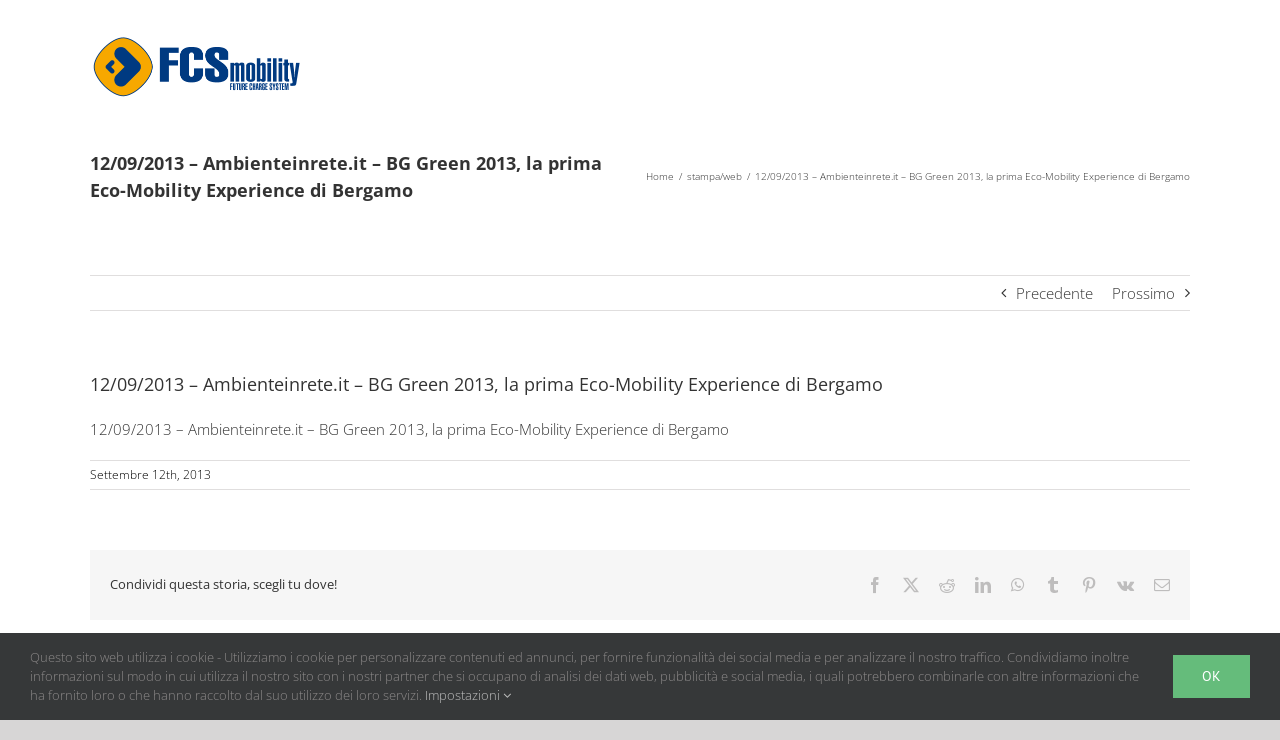

--- FILE ---
content_type: text/html; charset=utf-8
request_url: https://www.google.com/recaptcha/api2/anchor?ar=1&k=6LfxfCQaAAAAAHU-iV3w54Yc5YCnMPIvlYT6L3jU&co=aHR0cHM6Ly93d3cubW9iaWxpdHlmY3MuY29tOjQ0Mw..&hl=en&v=N67nZn4AqZkNcbeMu4prBgzg&size=invisible&anchor-ms=20000&execute-ms=30000&cb=a0u993i6e4ud
body_size: 48937
content:
<!DOCTYPE HTML><html dir="ltr" lang="en"><head><meta http-equiv="Content-Type" content="text/html; charset=UTF-8">
<meta http-equiv="X-UA-Compatible" content="IE=edge">
<title>reCAPTCHA</title>
<style type="text/css">
/* cyrillic-ext */
@font-face {
  font-family: 'Roboto';
  font-style: normal;
  font-weight: 400;
  font-stretch: 100%;
  src: url(//fonts.gstatic.com/s/roboto/v48/KFO7CnqEu92Fr1ME7kSn66aGLdTylUAMa3GUBHMdazTgWw.woff2) format('woff2');
  unicode-range: U+0460-052F, U+1C80-1C8A, U+20B4, U+2DE0-2DFF, U+A640-A69F, U+FE2E-FE2F;
}
/* cyrillic */
@font-face {
  font-family: 'Roboto';
  font-style: normal;
  font-weight: 400;
  font-stretch: 100%;
  src: url(//fonts.gstatic.com/s/roboto/v48/KFO7CnqEu92Fr1ME7kSn66aGLdTylUAMa3iUBHMdazTgWw.woff2) format('woff2');
  unicode-range: U+0301, U+0400-045F, U+0490-0491, U+04B0-04B1, U+2116;
}
/* greek-ext */
@font-face {
  font-family: 'Roboto';
  font-style: normal;
  font-weight: 400;
  font-stretch: 100%;
  src: url(//fonts.gstatic.com/s/roboto/v48/KFO7CnqEu92Fr1ME7kSn66aGLdTylUAMa3CUBHMdazTgWw.woff2) format('woff2');
  unicode-range: U+1F00-1FFF;
}
/* greek */
@font-face {
  font-family: 'Roboto';
  font-style: normal;
  font-weight: 400;
  font-stretch: 100%;
  src: url(//fonts.gstatic.com/s/roboto/v48/KFO7CnqEu92Fr1ME7kSn66aGLdTylUAMa3-UBHMdazTgWw.woff2) format('woff2');
  unicode-range: U+0370-0377, U+037A-037F, U+0384-038A, U+038C, U+038E-03A1, U+03A3-03FF;
}
/* math */
@font-face {
  font-family: 'Roboto';
  font-style: normal;
  font-weight: 400;
  font-stretch: 100%;
  src: url(//fonts.gstatic.com/s/roboto/v48/KFO7CnqEu92Fr1ME7kSn66aGLdTylUAMawCUBHMdazTgWw.woff2) format('woff2');
  unicode-range: U+0302-0303, U+0305, U+0307-0308, U+0310, U+0312, U+0315, U+031A, U+0326-0327, U+032C, U+032F-0330, U+0332-0333, U+0338, U+033A, U+0346, U+034D, U+0391-03A1, U+03A3-03A9, U+03B1-03C9, U+03D1, U+03D5-03D6, U+03F0-03F1, U+03F4-03F5, U+2016-2017, U+2034-2038, U+203C, U+2040, U+2043, U+2047, U+2050, U+2057, U+205F, U+2070-2071, U+2074-208E, U+2090-209C, U+20D0-20DC, U+20E1, U+20E5-20EF, U+2100-2112, U+2114-2115, U+2117-2121, U+2123-214F, U+2190, U+2192, U+2194-21AE, U+21B0-21E5, U+21F1-21F2, U+21F4-2211, U+2213-2214, U+2216-22FF, U+2308-230B, U+2310, U+2319, U+231C-2321, U+2336-237A, U+237C, U+2395, U+239B-23B7, U+23D0, U+23DC-23E1, U+2474-2475, U+25AF, U+25B3, U+25B7, U+25BD, U+25C1, U+25CA, U+25CC, U+25FB, U+266D-266F, U+27C0-27FF, U+2900-2AFF, U+2B0E-2B11, U+2B30-2B4C, U+2BFE, U+3030, U+FF5B, U+FF5D, U+1D400-1D7FF, U+1EE00-1EEFF;
}
/* symbols */
@font-face {
  font-family: 'Roboto';
  font-style: normal;
  font-weight: 400;
  font-stretch: 100%;
  src: url(//fonts.gstatic.com/s/roboto/v48/KFO7CnqEu92Fr1ME7kSn66aGLdTylUAMaxKUBHMdazTgWw.woff2) format('woff2');
  unicode-range: U+0001-000C, U+000E-001F, U+007F-009F, U+20DD-20E0, U+20E2-20E4, U+2150-218F, U+2190, U+2192, U+2194-2199, U+21AF, U+21E6-21F0, U+21F3, U+2218-2219, U+2299, U+22C4-22C6, U+2300-243F, U+2440-244A, U+2460-24FF, U+25A0-27BF, U+2800-28FF, U+2921-2922, U+2981, U+29BF, U+29EB, U+2B00-2BFF, U+4DC0-4DFF, U+FFF9-FFFB, U+10140-1018E, U+10190-1019C, U+101A0, U+101D0-101FD, U+102E0-102FB, U+10E60-10E7E, U+1D2C0-1D2D3, U+1D2E0-1D37F, U+1F000-1F0FF, U+1F100-1F1AD, U+1F1E6-1F1FF, U+1F30D-1F30F, U+1F315, U+1F31C, U+1F31E, U+1F320-1F32C, U+1F336, U+1F378, U+1F37D, U+1F382, U+1F393-1F39F, U+1F3A7-1F3A8, U+1F3AC-1F3AF, U+1F3C2, U+1F3C4-1F3C6, U+1F3CA-1F3CE, U+1F3D4-1F3E0, U+1F3ED, U+1F3F1-1F3F3, U+1F3F5-1F3F7, U+1F408, U+1F415, U+1F41F, U+1F426, U+1F43F, U+1F441-1F442, U+1F444, U+1F446-1F449, U+1F44C-1F44E, U+1F453, U+1F46A, U+1F47D, U+1F4A3, U+1F4B0, U+1F4B3, U+1F4B9, U+1F4BB, U+1F4BF, U+1F4C8-1F4CB, U+1F4D6, U+1F4DA, U+1F4DF, U+1F4E3-1F4E6, U+1F4EA-1F4ED, U+1F4F7, U+1F4F9-1F4FB, U+1F4FD-1F4FE, U+1F503, U+1F507-1F50B, U+1F50D, U+1F512-1F513, U+1F53E-1F54A, U+1F54F-1F5FA, U+1F610, U+1F650-1F67F, U+1F687, U+1F68D, U+1F691, U+1F694, U+1F698, U+1F6AD, U+1F6B2, U+1F6B9-1F6BA, U+1F6BC, U+1F6C6-1F6CF, U+1F6D3-1F6D7, U+1F6E0-1F6EA, U+1F6F0-1F6F3, U+1F6F7-1F6FC, U+1F700-1F7FF, U+1F800-1F80B, U+1F810-1F847, U+1F850-1F859, U+1F860-1F887, U+1F890-1F8AD, U+1F8B0-1F8BB, U+1F8C0-1F8C1, U+1F900-1F90B, U+1F93B, U+1F946, U+1F984, U+1F996, U+1F9E9, U+1FA00-1FA6F, U+1FA70-1FA7C, U+1FA80-1FA89, U+1FA8F-1FAC6, U+1FACE-1FADC, U+1FADF-1FAE9, U+1FAF0-1FAF8, U+1FB00-1FBFF;
}
/* vietnamese */
@font-face {
  font-family: 'Roboto';
  font-style: normal;
  font-weight: 400;
  font-stretch: 100%;
  src: url(//fonts.gstatic.com/s/roboto/v48/KFO7CnqEu92Fr1ME7kSn66aGLdTylUAMa3OUBHMdazTgWw.woff2) format('woff2');
  unicode-range: U+0102-0103, U+0110-0111, U+0128-0129, U+0168-0169, U+01A0-01A1, U+01AF-01B0, U+0300-0301, U+0303-0304, U+0308-0309, U+0323, U+0329, U+1EA0-1EF9, U+20AB;
}
/* latin-ext */
@font-face {
  font-family: 'Roboto';
  font-style: normal;
  font-weight: 400;
  font-stretch: 100%;
  src: url(//fonts.gstatic.com/s/roboto/v48/KFO7CnqEu92Fr1ME7kSn66aGLdTylUAMa3KUBHMdazTgWw.woff2) format('woff2');
  unicode-range: U+0100-02BA, U+02BD-02C5, U+02C7-02CC, U+02CE-02D7, U+02DD-02FF, U+0304, U+0308, U+0329, U+1D00-1DBF, U+1E00-1E9F, U+1EF2-1EFF, U+2020, U+20A0-20AB, U+20AD-20C0, U+2113, U+2C60-2C7F, U+A720-A7FF;
}
/* latin */
@font-face {
  font-family: 'Roboto';
  font-style: normal;
  font-weight: 400;
  font-stretch: 100%;
  src: url(//fonts.gstatic.com/s/roboto/v48/KFO7CnqEu92Fr1ME7kSn66aGLdTylUAMa3yUBHMdazQ.woff2) format('woff2');
  unicode-range: U+0000-00FF, U+0131, U+0152-0153, U+02BB-02BC, U+02C6, U+02DA, U+02DC, U+0304, U+0308, U+0329, U+2000-206F, U+20AC, U+2122, U+2191, U+2193, U+2212, U+2215, U+FEFF, U+FFFD;
}
/* cyrillic-ext */
@font-face {
  font-family: 'Roboto';
  font-style: normal;
  font-weight: 500;
  font-stretch: 100%;
  src: url(//fonts.gstatic.com/s/roboto/v48/KFO7CnqEu92Fr1ME7kSn66aGLdTylUAMa3GUBHMdazTgWw.woff2) format('woff2');
  unicode-range: U+0460-052F, U+1C80-1C8A, U+20B4, U+2DE0-2DFF, U+A640-A69F, U+FE2E-FE2F;
}
/* cyrillic */
@font-face {
  font-family: 'Roboto';
  font-style: normal;
  font-weight: 500;
  font-stretch: 100%;
  src: url(//fonts.gstatic.com/s/roboto/v48/KFO7CnqEu92Fr1ME7kSn66aGLdTylUAMa3iUBHMdazTgWw.woff2) format('woff2');
  unicode-range: U+0301, U+0400-045F, U+0490-0491, U+04B0-04B1, U+2116;
}
/* greek-ext */
@font-face {
  font-family: 'Roboto';
  font-style: normal;
  font-weight: 500;
  font-stretch: 100%;
  src: url(//fonts.gstatic.com/s/roboto/v48/KFO7CnqEu92Fr1ME7kSn66aGLdTylUAMa3CUBHMdazTgWw.woff2) format('woff2');
  unicode-range: U+1F00-1FFF;
}
/* greek */
@font-face {
  font-family: 'Roboto';
  font-style: normal;
  font-weight: 500;
  font-stretch: 100%;
  src: url(//fonts.gstatic.com/s/roboto/v48/KFO7CnqEu92Fr1ME7kSn66aGLdTylUAMa3-UBHMdazTgWw.woff2) format('woff2');
  unicode-range: U+0370-0377, U+037A-037F, U+0384-038A, U+038C, U+038E-03A1, U+03A3-03FF;
}
/* math */
@font-face {
  font-family: 'Roboto';
  font-style: normal;
  font-weight: 500;
  font-stretch: 100%;
  src: url(//fonts.gstatic.com/s/roboto/v48/KFO7CnqEu92Fr1ME7kSn66aGLdTylUAMawCUBHMdazTgWw.woff2) format('woff2');
  unicode-range: U+0302-0303, U+0305, U+0307-0308, U+0310, U+0312, U+0315, U+031A, U+0326-0327, U+032C, U+032F-0330, U+0332-0333, U+0338, U+033A, U+0346, U+034D, U+0391-03A1, U+03A3-03A9, U+03B1-03C9, U+03D1, U+03D5-03D6, U+03F0-03F1, U+03F4-03F5, U+2016-2017, U+2034-2038, U+203C, U+2040, U+2043, U+2047, U+2050, U+2057, U+205F, U+2070-2071, U+2074-208E, U+2090-209C, U+20D0-20DC, U+20E1, U+20E5-20EF, U+2100-2112, U+2114-2115, U+2117-2121, U+2123-214F, U+2190, U+2192, U+2194-21AE, U+21B0-21E5, U+21F1-21F2, U+21F4-2211, U+2213-2214, U+2216-22FF, U+2308-230B, U+2310, U+2319, U+231C-2321, U+2336-237A, U+237C, U+2395, U+239B-23B7, U+23D0, U+23DC-23E1, U+2474-2475, U+25AF, U+25B3, U+25B7, U+25BD, U+25C1, U+25CA, U+25CC, U+25FB, U+266D-266F, U+27C0-27FF, U+2900-2AFF, U+2B0E-2B11, U+2B30-2B4C, U+2BFE, U+3030, U+FF5B, U+FF5D, U+1D400-1D7FF, U+1EE00-1EEFF;
}
/* symbols */
@font-face {
  font-family: 'Roboto';
  font-style: normal;
  font-weight: 500;
  font-stretch: 100%;
  src: url(//fonts.gstatic.com/s/roboto/v48/KFO7CnqEu92Fr1ME7kSn66aGLdTylUAMaxKUBHMdazTgWw.woff2) format('woff2');
  unicode-range: U+0001-000C, U+000E-001F, U+007F-009F, U+20DD-20E0, U+20E2-20E4, U+2150-218F, U+2190, U+2192, U+2194-2199, U+21AF, U+21E6-21F0, U+21F3, U+2218-2219, U+2299, U+22C4-22C6, U+2300-243F, U+2440-244A, U+2460-24FF, U+25A0-27BF, U+2800-28FF, U+2921-2922, U+2981, U+29BF, U+29EB, U+2B00-2BFF, U+4DC0-4DFF, U+FFF9-FFFB, U+10140-1018E, U+10190-1019C, U+101A0, U+101D0-101FD, U+102E0-102FB, U+10E60-10E7E, U+1D2C0-1D2D3, U+1D2E0-1D37F, U+1F000-1F0FF, U+1F100-1F1AD, U+1F1E6-1F1FF, U+1F30D-1F30F, U+1F315, U+1F31C, U+1F31E, U+1F320-1F32C, U+1F336, U+1F378, U+1F37D, U+1F382, U+1F393-1F39F, U+1F3A7-1F3A8, U+1F3AC-1F3AF, U+1F3C2, U+1F3C4-1F3C6, U+1F3CA-1F3CE, U+1F3D4-1F3E0, U+1F3ED, U+1F3F1-1F3F3, U+1F3F5-1F3F7, U+1F408, U+1F415, U+1F41F, U+1F426, U+1F43F, U+1F441-1F442, U+1F444, U+1F446-1F449, U+1F44C-1F44E, U+1F453, U+1F46A, U+1F47D, U+1F4A3, U+1F4B0, U+1F4B3, U+1F4B9, U+1F4BB, U+1F4BF, U+1F4C8-1F4CB, U+1F4D6, U+1F4DA, U+1F4DF, U+1F4E3-1F4E6, U+1F4EA-1F4ED, U+1F4F7, U+1F4F9-1F4FB, U+1F4FD-1F4FE, U+1F503, U+1F507-1F50B, U+1F50D, U+1F512-1F513, U+1F53E-1F54A, U+1F54F-1F5FA, U+1F610, U+1F650-1F67F, U+1F687, U+1F68D, U+1F691, U+1F694, U+1F698, U+1F6AD, U+1F6B2, U+1F6B9-1F6BA, U+1F6BC, U+1F6C6-1F6CF, U+1F6D3-1F6D7, U+1F6E0-1F6EA, U+1F6F0-1F6F3, U+1F6F7-1F6FC, U+1F700-1F7FF, U+1F800-1F80B, U+1F810-1F847, U+1F850-1F859, U+1F860-1F887, U+1F890-1F8AD, U+1F8B0-1F8BB, U+1F8C0-1F8C1, U+1F900-1F90B, U+1F93B, U+1F946, U+1F984, U+1F996, U+1F9E9, U+1FA00-1FA6F, U+1FA70-1FA7C, U+1FA80-1FA89, U+1FA8F-1FAC6, U+1FACE-1FADC, U+1FADF-1FAE9, U+1FAF0-1FAF8, U+1FB00-1FBFF;
}
/* vietnamese */
@font-face {
  font-family: 'Roboto';
  font-style: normal;
  font-weight: 500;
  font-stretch: 100%;
  src: url(//fonts.gstatic.com/s/roboto/v48/KFO7CnqEu92Fr1ME7kSn66aGLdTylUAMa3OUBHMdazTgWw.woff2) format('woff2');
  unicode-range: U+0102-0103, U+0110-0111, U+0128-0129, U+0168-0169, U+01A0-01A1, U+01AF-01B0, U+0300-0301, U+0303-0304, U+0308-0309, U+0323, U+0329, U+1EA0-1EF9, U+20AB;
}
/* latin-ext */
@font-face {
  font-family: 'Roboto';
  font-style: normal;
  font-weight: 500;
  font-stretch: 100%;
  src: url(//fonts.gstatic.com/s/roboto/v48/KFO7CnqEu92Fr1ME7kSn66aGLdTylUAMa3KUBHMdazTgWw.woff2) format('woff2');
  unicode-range: U+0100-02BA, U+02BD-02C5, U+02C7-02CC, U+02CE-02D7, U+02DD-02FF, U+0304, U+0308, U+0329, U+1D00-1DBF, U+1E00-1E9F, U+1EF2-1EFF, U+2020, U+20A0-20AB, U+20AD-20C0, U+2113, U+2C60-2C7F, U+A720-A7FF;
}
/* latin */
@font-face {
  font-family: 'Roboto';
  font-style: normal;
  font-weight: 500;
  font-stretch: 100%;
  src: url(//fonts.gstatic.com/s/roboto/v48/KFO7CnqEu92Fr1ME7kSn66aGLdTylUAMa3yUBHMdazQ.woff2) format('woff2');
  unicode-range: U+0000-00FF, U+0131, U+0152-0153, U+02BB-02BC, U+02C6, U+02DA, U+02DC, U+0304, U+0308, U+0329, U+2000-206F, U+20AC, U+2122, U+2191, U+2193, U+2212, U+2215, U+FEFF, U+FFFD;
}
/* cyrillic-ext */
@font-face {
  font-family: 'Roboto';
  font-style: normal;
  font-weight: 900;
  font-stretch: 100%;
  src: url(//fonts.gstatic.com/s/roboto/v48/KFO7CnqEu92Fr1ME7kSn66aGLdTylUAMa3GUBHMdazTgWw.woff2) format('woff2');
  unicode-range: U+0460-052F, U+1C80-1C8A, U+20B4, U+2DE0-2DFF, U+A640-A69F, U+FE2E-FE2F;
}
/* cyrillic */
@font-face {
  font-family: 'Roboto';
  font-style: normal;
  font-weight: 900;
  font-stretch: 100%;
  src: url(//fonts.gstatic.com/s/roboto/v48/KFO7CnqEu92Fr1ME7kSn66aGLdTylUAMa3iUBHMdazTgWw.woff2) format('woff2');
  unicode-range: U+0301, U+0400-045F, U+0490-0491, U+04B0-04B1, U+2116;
}
/* greek-ext */
@font-face {
  font-family: 'Roboto';
  font-style: normal;
  font-weight: 900;
  font-stretch: 100%;
  src: url(//fonts.gstatic.com/s/roboto/v48/KFO7CnqEu92Fr1ME7kSn66aGLdTylUAMa3CUBHMdazTgWw.woff2) format('woff2');
  unicode-range: U+1F00-1FFF;
}
/* greek */
@font-face {
  font-family: 'Roboto';
  font-style: normal;
  font-weight: 900;
  font-stretch: 100%;
  src: url(//fonts.gstatic.com/s/roboto/v48/KFO7CnqEu92Fr1ME7kSn66aGLdTylUAMa3-UBHMdazTgWw.woff2) format('woff2');
  unicode-range: U+0370-0377, U+037A-037F, U+0384-038A, U+038C, U+038E-03A1, U+03A3-03FF;
}
/* math */
@font-face {
  font-family: 'Roboto';
  font-style: normal;
  font-weight: 900;
  font-stretch: 100%;
  src: url(//fonts.gstatic.com/s/roboto/v48/KFO7CnqEu92Fr1ME7kSn66aGLdTylUAMawCUBHMdazTgWw.woff2) format('woff2');
  unicode-range: U+0302-0303, U+0305, U+0307-0308, U+0310, U+0312, U+0315, U+031A, U+0326-0327, U+032C, U+032F-0330, U+0332-0333, U+0338, U+033A, U+0346, U+034D, U+0391-03A1, U+03A3-03A9, U+03B1-03C9, U+03D1, U+03D5-03D6, U+03F0-03F1, U+03F4-03F5, U+2016-2017, U+2034-2038, U+203C, U+2040, U+2043, U+2047, U+2050, U+2057, U+205F, U+2070-2071, U+2074-208E, U+2090-209C, U+20D0-20DC, U+20E1, U+20E5-20EF, U+2100-2112, U+2114-2115, U+2117-2121, U+2123-214F, U+2190, U+2192, U+2194-21AE, U+21B0-21E5, U+21F1-21F2, U+21F4-2211, U+2213-2214, U+2216-22FF, U+2308-230B, U+2310, U+2319, U+231C-2321, U+2336-237A, U+237C, U+2395, U+239B-23B7, U+23D0, U+23DC-23E1, U+2474-2475, U+25AF, U+25B3, U+25B7, U+25BD, U+25C1, U+25CA, U+25CC, U+25FB, U+266D-266F, U+27C0-27FF, U+2900-2AFF, U+2B0E-2B11, U+2B30-2B4C, U+2BFE, U+3030, U+FF5B, U+FF5D, U+1D400-1D7FF, U+1EE00-1EEFF;
}
/* symbols */
@font-face {
  font-family: 'Roboto';
  font-style: normal;
  font-weight: 900;
  font-stretch: 100%;
  src: url(//fonts.gstatic.com/s/roboto/v48/KFO7CnqEu92Fr1ME7kSn66aGLdTylUAMaxKUBHMdazTgWw.woff2) format('woff2');
  unicode-range: U+0001-000C, U+000E-001F, U+007F-009F, U+20DD-20E0, U+20E2-20E4, U+2150-218F, U+2190, U+2192, U+2194-2199, U+21AF, U+21E6-21F0, U+21F3, U+2218-2219, U+2299, U+22C4-22C6, U+2300-243F, U+2440-244A, U+2460-24FF, U+25A0-27BF, U+2800-28FF, U+2921-2922, U+2981, U+29BF, U+29EB, U+2B00-2BFF, U+4DC0-4DFF, U+FFF9-FFFB, U+10140-1018E, U+10190-1019C, U+101A0, U+101D0-101FD, U+102E0-102FB, U+10E60-10E7E, U+1D2C0-1D2D3, U+1D2E0-1D37F, U+1F000-1F0FF, U+1F100-1F1AD, U+1F1E6-1F1FF, U+1F30D-1F30F, U+1F315, U+1F31C, U+1F31E, U+1F320-1F32C, U+1F336, U+1F378, U+1F37D, U+1F382, U+1F393-1F39F, U+1F3A7-1F3A8, U+1F3AC-1F3AF, U+1F3C2, U+1F3C4-1F3C6, U+1F3CA-1F3CE, U+1F3D4-1F3E0, U+1F3ED, U+1F3F1-1F3F3, U+1F3F5-1F3F7, U+1F408, U+1F415, U+1F41F, U+1F426, U+1F43F, U+1F441-1F442, U+1F444, U+1F446-1F449, U+1F44C-1F44E, U+1F453, U+1F46A, U+1F47D, U+1F4A3, U+1F4B0, U+1F4B3, U+1F4B9, U+1F4BB, U+1F4BF, U+1F4C8-1F4CB, U+1F4D6, U+1F4DA, U+1F4DF, U+1F4E3-1F4E6, U+1F4EA-1F4ED, U+1F4F7, U+1F4F9-1F4FB, U+1F4FD-1F4FE, U+1F503, U+1F507-1F50B, U+1F50D, U+1F512-1F513, U+1F53E-1F54A, U+1F54F-1F5FA, U+1F610, U+1F650-1F67F, U+1F687, U+1F68D, U+1F691, U+1F694, U+1F698, U+1F6AD, U+1F6B2, U+1F6B9-1F6BA, U+1F6BC, U+1F6C6-1F6CF, U+1F6D3-1F6D7, U+1F6E0-1F6EA, U+1F6F0-1F6F3, U+1F6F7-1F6FC, U+1F700-1F7FF, U+1F800-1F80B, U+1F810-1F847, U+1F850-1F859, U+1F860-1F887, U+1F890-1F8AD, U+1F8B0-1F8BB, U+1F8C0-1F8C1, U+1F900-1F90B, U+1F93B, U+1F946, U+1F984, U+1F996, U+1F9E9, U+1FA00-1FA6F, U+1FA70-1FA7C, U+1FA80-1FA89, U+1FA8F-1FAC6, U+1FACE-1FADC, U+1FADF-1FAE9, U+1FAF0-1FAF8, U+1FB00-1FBFF;
}
/* vietnamese */
@font-face {
  font-family: 'Roboto';
  font-style: normal;
  font-weight: 900;
  font-stretch: 100%;
  src: url(//fonts.gstatic.com/s/roboto/v48/KFO7CnqEu92Fr1ME7kSn66aGLdTylUAMa3OUBHMdazTgWw.woff2) format('woff2');
  unicode-range: U+0102-0103, U+0110-0111, U+0128-0129, U+0168-0169, U+01A0-01A1, U+01AF-01B0, U+0300-0301, U+0303-0304, U+0308-0309, U+0323, U+0329, U+1EA0-1EF9, U+20AB;
}
/* latin-ext */
@font-face {
  font-family: 'Roboto';
  font-style: normal;
  font-weight: 900;
  font-stretch: 100%;
  src: url(//fonts.gstatic.com/s/roboto/v48/KFO7CnqEu92Fr1ME7kSn66aGLdTylUAMa3KUBHMdazTgWw.woff2) format('woff2');
  unicode-range: U+0100-02BA, U+02BD-02C5, U+02C7-02CC, U+02CE-02D7, U+02DD-02FF, U+0304, U+0308, U+0329, U+1D00-1DBF, U+1E00-1E9F, U+1EF2-1EFF, U+2020, U+20A0-20AB, U+20AD-20C0, U+2113, U+2C60-2C7F, U+A720-A7FF;
}
/* latin */
@font-face {
  font-family: 'Roboto';
  font-style: normal;
  font-weight: 900;
  font-stretch: 100%;
  src: url(//fonts.gstatic.com/s/roboto/v48/KFO7CnqEu92Fr1ME7kSn66aGLdTylUAMa3yUBHMdazQ.woff2) format('woff2');
  unicode-range: U+0000-00FF, U+0131, U+0152-0153, U+02BB-02BC, U+02C6, U+02DA, U+02DC, U+0304, U+0308, U+0329, U+2000-206F, U+20AC, U+2122, U+2191, U+2193, U+2212, U+2215, U+FEFF, U+FFFD;
}

</style>
<link rel="stylesheet" type="text/css" href="https://www.gstatic.com/recaptcha/releases/N67nZn4AqZkNcbeMu4prBgzg/styles__ltr.css">
<script nonce="T-8m83sO_ZbYB8umcEGzUg" type="text/javascript">window['__recaptcha_api'] = 'https://www.google.com/recaptcha/api2/';</script>
<script type="text/javascript" src="https://www.gstatic.com/recaptcha/releases/N67nZn4AqZkNcbeMu4prBgzg/recaptcha__en.js" nonce="T-8m83sO_ZbYB8umcEGzUg">
      
    </script></head>
<body><div id="rc-anchor-alert" class="rc-anchor-alert"></div>
<input type="hidden" id="recaptcha-token" value="[base64]">
<script type="text/javascript" nonce="T-8m83sO_ZbYB8umcEGzUg">
      recaptcha.anchor.Main.init("[\x22ainput\x22,[\x22bgdata\x22,\x22\x22,\[base64]/[base64]/[base64]/ZyhXLGgpOnEoW04sMjEsbF0sVywwKSxoKSxmYWxzZSxmYWxzZSl9Y2F0Y2goayl7RygzNTgsVyk/[base64]/[base64]/[base64]/[base64]/[base64]/[base64]/[base64]/bmV3IEJbT10oRFswXSk6dz09Mj9uZXcgQltPXShEWzBdLERbMV0pOnc9PTM/bmV3IEJbT10oRFswXSxEWzFdLERbMl0pOnc9PTQ/[base64]/[base64]/[base64]/[base64]/[base64]\\u003d\x22,\[base64]\\u003d\x22,\x22wq/DgXLDnVbDoD/DmcKqPHPDpSzCuTTDuxZhwq14woNSwqDDmDEjwrjCsUFRw6vDtRnCnVfClD3DqsKCw4wWw6bDssKHMQLCvnrDuhlaAljDjMOBwrjCgsOuB8KNw48DwobDiQMDw4HCtHV3fMKGw6PCrMK6FMKjwrYuwozDsMOLWMKVworCsi/Cl8OcBWZONyFtw47ClzHCksK+wrVmw53ChMKdwq3Cp8K4w6gROi4cwrgWwrJOPBoEYsKGM1jCvz1JWsOVwrYJw6RkwoXCpwjCl8KsIFHDvcKNwqBow5wqHsO4wqvCv2Z9M8KSwrJLZHnCtAZSw6vDpzPDtcK/GcKHO8K+B8OOw5sGwp3CtcOODMOOwoHClMOzSnUHwqI4wq3DuMOlVcO5woZnwoXDlcKDwrs8VXnCksKUd8O5PsOuZFt3w6V7TVklwrrDpMK1wrhpTsKcHMOaDcKBwqDDt1TCrSJzw5TDnsOsw5/[base64]/CkMOXYXFEXg3DmXklCsO5G3PCtzAHwrjDmsObVMK2w7DDv3XCtMKQwoNSwqJpYcKSw7TDt8OFw7Bcw7bDrcKBwq3DrBnCpDbCjG/Cn8KZw63DvQfCh8OHwoXDjsKaLFQGw6R1w5RfYcOmUxLDhcKYejXDpsORE3DClyvDtsKvCMOrTEQHwp/Cjlo6w7wAwqEQwoTCjDLDlMKKLsK/w4k3YCIfFsO1W8KlKnrCtHB4w4cEbHFtw6zCucK+YEDCrk3Ck8KAD3TDgMOtZipWA8KSw63CqCRTw6XDqsKbw47CiWs1W8OLWw0TVQMZw7IPfUZTVcKsw59GGkx+XG3Di8K9w7/CtMK2w7t0QDw+woDCmDTChhXDi8OVwrw3KMOBAXpiw4NAMMKCwqw+FsOGw4M+wr3DqWjCgsOWLcOmT8KXOsKMYcKTTcOWwqw+OSbDk3rDjBYSwpZYwownLXYQDMKLDsOlCcOARsOYdsOGwpbCj0/Ct8KawpkMXMOdDsKLwpAHKsKLSsOPwrPDqRMtwo8AQTLDp8KQacOqEsO9wqB8w4XCt8O1BQhed8K/B8ObdsKpPBB0A8Khw7bCjyLDoMO8wrt2AcKhNXoOdMOGwqvCtsO2QsO0w5sBB8O0w5wccH/Dm1LDmsOfwqhxTMKXw6krHzxfwroxPMO0BcOmw40rfcK4PyQRwp/[base64]/CucKBw67Dq8KBw7gyw53CssO/wodJLiBNCEsZQj7Cmw1/KF0aUwEmwoUew7NuX8OPw68hAwDDsMOOP8KGwoQzw7sjw5/[base64]/w5gWw5d/bVbCpsOYwr9gJAjCsh44wpvDssOeFsKLwpEuF8OSwo/[base64]/[base64]/ClkhVdcKuw7XDmcOcFSnDjBdbw7rDjMK6wqVMFyvDk8KhRcKOEsORwq5kFRrCnMKFVTbDmcKFBX1BbcOvw73CuhTDkcKvw4PCmQHCoDECwpPDvsKkS8KWw5LDtMK9wrPCmU7DjCorAMOaC0nCkn3Di0cFBcK/AC0Nw51mPxl2HcO7wqXCusKSf8KZw4jCuXRHwpkmw7jDlUvDmcOrw5l0wqPDjU/[base64]/Dn1HDpRTCqMOvw63CuzPCscK2ecK8wrPCqV42GcKXwqJhbsOKTTBwSMKpw7crwox1w6PDiVgLwpnDhyhKaXg8I8KuHCNDPXLDhnRffxF+OghAQmDChm7DvQDDnxXCjsOhaEXDth7CsGsFw6HCgjcIw4Rrwp/DvXTDrmFcVFHChWEPwo7Dj2vDu8OdKFzDiEJ9wpxwHWzCh8KTw5BRw5TCowxyIQYVw5k4UMOPFETCtMOvw6cad8KdOcKYw5sZw6pZwqlaw67Ct8KvVX3CgxXCoMKkUsK3w6Adw4LDisOZwrHDslnChkDDqhozEcKewrA4wqY/w69SWMOhQcOkwo3DpcOwQR3CuXzDisO7w4bClXbCicKYwq5Gw699wrs+wolsYsOCUV/Cp8OuIWF3KcKTw4RzTX5vw60Awq7Dg296McOxw7A/w5VYbsOBfcKrwp/DncK2SEbCumbCvXvDhsO6D8OwwpERMn7CsV7CiMKRwprCtMKlwrnCt3zChMOLwp7CicOrwpHCr8OqMcKleQoDBSHCjcOzwpvDtBBgQxcYMsKaPl4VwqLDmDDDvMOjwobDpcOFw4DDpVnDpyEMwr/CoQvDiH0Pw4HCvsKmWcK7w7LDlsOyw4E+wodcw7DCk0sCw6dSw693d8KXw7jDicOsK8Kswr7CpwvCmMO8w4jDm8K6ZFzDsMOaw59AwoEaw5EMw7Amw5TDrXzCssKCw4PDocKiw7bDnsOfw4g3wqfDlQbDlXAEwqPDuC/CmMO4KStPcifCoUbCqWo3Wm9Pwp/DhcKWwpnDkMOaHsOnKmcawodiw7R2w5jDi8Klw6ZVC8OdbUY6O8Odw6sww6l8TQZ4w7cqV8OPw7s0wr7CoMKJw6MUwofDpsK8IMKRGMKYSMO7wo/Dr8O+w6M2ZTUSKHoYFMK/w6HDtcKywqnCkMOYw49Mwp0OMHAtQzrCugtSw6kGE8OlwrPCrQvDp8OHbTXDksO0w6zDk8KueMOaw73DpsO+w5DCs07ClGk4wqrCuMOtwpElw4wdw7LCjcKcw7RkUsKmKsOPR8K+wpbDin0cYWExw6fCrhsJwpvCvMO0w61OEMOhw7l9w4vCqsK2wqtQwoYdNw5/LcKWwq1vw75/XnXCisKGKzciw7UaIX7Cj8OLw7BQfMKvwqDDlHQiwpxiw7bDl3vDgXpFw6DCnQB2ImxtR1xKXcKBwow9wp11e8OFwrRowq9GeUfCvsKNw4ZKw4xVUMO+w6HCh2EHw6LDom3DmyxgJXEXw7sNYMKBBcKkw70tw4kzD8KVwqjCrn/[base64]/CqMKbJ8KXUcOQw4zCpXwdwrPDgxvDgsKZYEHCinUvFsO2B8KawrPCgHY/PcKBNcOdwp1PVsOmSR0vfRPCiQgqwq7DosK7w4k4woUbZF1hHAzCkmXDkMKAw498c0FbwofDhRLDnl5OSSoLa8KswqJEFTJVCMOGwrbDncOXSsO7w6x7G0MAD8Opw4ghM8KXw43DpsKOKMOuHi5Rwo/DrkTClcO9InzDscOeWkByw6/DtTvCvl7CqXBKwoVLwrFZwrJtwp3CjDzCkBXDth9Zw7kew6Yvw4/Dm8KmwpfCvcO7EnXDv8O+FwwawrMKwpBJw5FOw6cRaWhXwpXCkcOEw6/Cv8OCwpJnexVQwqRaIAzDpcOVw7LDsMKOwpMvw6k6OUhEMCFeZXxzwp19wp/CjMOBwpHCiBLCicKww5nCgSZTw75Iw6FIw7/DrjXDn8Kyw6zClsO+w4LCnF4ICcO5C8K5w59sJMKgwoXDhMOlAMONcsKnwp/ChXsHw7F3w7/DnMKKN8ORGGvCr8OUwoppw53DvcO5w4PDmHoHw5XDusOnw441wobCo15MwqxSHcOrwo7Dg8KCfT7DpsOrwqpMbcKsYsKiwq/DrVLDqB4Kwo7DlkRaw7JcG8KfwrorFcKoc8O0A1Qyw71oTMOoY8KoMMKQUMKZfcKUNSZlwrZhwr3CrsOtwq3CpsOiC8ODT8KlbsKLwrjDhSAtEMOlNMKuPsKAwrczw5DDhXjCqS1xw5lQXnHDn357QhDCh8KHw6JDwqJbDMOpRcO5w5fClsK/A2zCvcKuWMOfQhExKsOVRQkhKsKtw5FSw77DmBXDigTDrABuAGIPbcKtwo/DrMK9eXjDusKqYMOkF8OnwoLDhiooSQxgwpbCgcO9w5ZCw4zDuhLCsFjCnwVBw7PCtW7ChD/Cq0hZw7sQJCptwrLDhmjCusOXw6DDpXLDkMKSU8KwIsOiwpAZezBcw78rwpphaVbDtS/CrmfDkTLCtiXCoMKvdsOww5UswqDDm0HDlsOgwp59wpXDk8OkKHJuJMOGMcKNwoFbw7MzwocEamnCiR3Ci8OUeCDDvMKiZ0oQw6Nba8K5w6YMw5B9XxAXw4XChD3DviHDpMKBEsOGX1vDlC09bMKBw6TDjcOcwq3CnGhzJwHDlFjCs8Oow7fDoD/CsHnCpMKMXnzDhDPDiULDsQ3DiE3DrsOaw60TdMOuIi7CnkkqXx/Cj8Ofw5dAwphwUMKywo4lwpfCrcOmwpE0wpDCl8Ofw4vDqUTCgAwWwoPClSbCuz1BF3wyLS0/wr0/ZsO2wq8qw4BDwoXDvhDDhHBVGjpgw5/DkcOeIAU9wrXDusKxw5nCvsOFIm/CmMKdSVXCnTXDmkPDkcOgw63CkxRWwrUbcEhUE8KdDzbDr0IVd1LDrsKqwrHDu8K6ZhjDksOew4QtPMK6w7jDucOiw4rCp8KvKcONwpRRw48AwrvCicKgwq3DqMKKw7HDssKOwpDCvEpgDC/CrsOWSMKOEkpnwoRjwrzCn8KRw5XDhDDDmMKzwrrDmBlqJlERBHnCk2rDsMO4w61swpAfJ8KfwqXCgsOEwoEMw71GwoQ4wpFnwrxKIMOSIcKvLcO+UsKWw5kaHsOqQ8OTwq/DrRDCnMOxK3/CsMKqw7dRwodsfXlOdQfDpXlrwq3CpMOVQ3EEwqXCsSvDuHI7XsKLDHlUYyMYFMKqfhV7PcOcNsOCWkDDh8O+aWfDpsKIwpVRcEDCvcKlw6rDok7DqkDDtXdIw7/Cg8KrKcOdRsKhelvDnMOQf8OSwp7CkgzDuy5EwrrCkMK/w4vCg07DognDgsKCT8KSAUp3NsKQwpTDjMKewpUEw5nDoMO5c8O6w75xwoklcD3DksK0w5s9FQtBwoFAFSjCqQbCjgPChwp6w5FODcOwwozCoUhEwro3a3LDtX7CusK+OlJbw5AFV8KJwqkkXsObw6A1BRfCkUzDu1pfw6vDr8K7wq0KwoR4LR/Cr8KBw7XDuFBqw5HCj3zDvcOMCyQAw7d+ccOGw7dqV8OUR8KABcKnwrvCncO6wqoWZMOTwqlhJkbCpmYXZ1DDnShVO8KkHsOwCA4Uw5IdwqXDpMOCY8OVw4HDiMOsfsOFdcK2fsK2wq/[base64]/DlMKjwp1TIjXCgC1gw4YXw5TCo2tCw4klHBZbUx7DlHMzCMOQGcK6wrIpaMKhw67Dg8OkwqJwYC3CjMKewozCjsKOWcKnICtuNjMdwqobwqcow6Z+wpfCrBfCp8OVw50DwrpmIcOPLiXCnjpTwozCrsOXwr/CqRbCvXUfKcK3UMOSOMOvNMKvI2LDnToLD2gSY2fCjUl+wqTDjcOhacKbw7goQsOqNcK7L8OMXhJCTDt5GwTDglo1wppZw6TDnltabcKHwo/DvsOrF8KAwo9WXgtUB8OxwqrDhyTDkDPDl8Ojf0cSwpcTw4M0fMKIWG3Cg8KLwqrCtxPClXwmw7HDqE/Dpw7Cvz0SwrfCtcKiw71Yw7wKY8K4F2rCqMKLEcOhwozDsDc1wqnDm8K0CBkSZsOvEiI9ScOBa0fDssK/w73DuEFgNDgAw6nDhMOpw6ppwr/Drm7CsmxDwq7CpxVowpkGQB0Ib33CocKaw73CgcKyw7QbHA/CiX4OwrZsDcKSYsK7wo7DjTYgWgHCuHnDn1wRw7sTw6PDpSt+dHZhNsKsw7Jgw41ewoZPw7vDoRzDshTCm8KywpDCqyI9MsKAwpfDoBk4dcOcw4DDt8OIw6bDp3nDv2tVV8OpJcKuNcKtw7fCgcKfSyFXwr/[base64]/DglbCpMO4EcKTw4gFGMKZTsK5w61IFsOdw6BVw63Cj8KCwrHCgHPCg14+LcOxw489fjLCuMKwV8KoeMKaCClMawzCrsO4ZmE1YsKOFcKSw65fG0TDhEMfMTwrwqVew4c9XsK/TsOiw6vDsAPCnFt7fFHDpjHDrsOlXsK4OkdAwpYdJmbCun9uwoE2w4bDqMKuFRbCvVTCmsKCbcKNcMOGw5kzHcO4JsKhUW/[base64]/DjlzCvSbDggcWZ8KJFsKIwq/Di8KHw4PDosKNHMKFw6zCiWLDkH3DuTh6wqVHw79jwpB9KMKKw4/DtcKeKsKewp7CqRjDpcKDacOPwrDCp8Oow57ChMOEw5VawooywoV5QAjCjw3DgnIEd8KKXsKgSsK8w4HDtDpiw6x1UAjCqTwiw4gSJATDncODwqbDgMKZw5bDv1BBw6vCkcOqG8KKw7NEw6s9GcK/[base64]/CSzCj8KlFiJIwoHCpcObwo3DiTzDnVJpw5EYcsK9JsOXEzoVwrLCiA3DncOrI2HDpjFwwqvDv8KTwoEqOcKmVQbClsKMa0XCnElacsOOJ8OMwozDuMKRRsK8M8OHJz5xw63Di8K7w4DCqsKALnvCvcKjw5UvFMKJwqTCtcKqw5JnSQDCssOPUQZ7fFbDucOjw7/[base64]/EgHCmxd/woQDfsKjw4QYwrNKH0nCssO9J8OqwoRBaGgvw4DCt8KUEyjCt8Knw7TDm13Cu8KjGlhKwrVuw7hBZ8OGwqsGelfCj0VNw40NGMOYUXPDoA7Crm3DkkEbIcOtBcKza8K2L8OCYMKCw4YNOChGYBfDuMO7QD/[base64]/CqFvCpsKVwrXDuEN3wqQJw5suwqkWNmPDtA7DpsK0w7rCqMOzQMKpH39+Oh7DvMK/JxPDv3kFwqvCrlB8wosvP2s7bREMw6PDuMKgDlY9wr3CiyBdw6pdw4PClcOjVnHDtMK0wrLDkEzCiDNzw7HCvsKlDcK7wrvCm8O/[base64]/Cq8OpdcKDcBMgw7oQwrHCk8OaIsOOGMOywo/CuyPCtFAbw53DlyjDqGdOwprCpUosw5xXU002wqIiw7pXGh/DohTCusK7w7/CsGTCuMKKNMOvRGJ1EMOPHcKGwr3Dp17DnsOcHsKCbyDCl8KZwoDCtMKUExLCkcOvSMKCw6BJwqDCs8KewrnCj8O3ES3CikrDjsKKw7o4wo3ClsKBBi4tIGtTwpHCiXpHNQzCvVUtwrvDrMKiwrE/IMOVw416w4xcwrw7bjPCksKDwqFra8Khw4kuXsKywrN5wrLCoH9gNsKuwo/DlcKPw5oFw6zDuDrDuCRcJy1kAmHDicO4w6tbWR5Fw6TDq8OFw7fCrD/DmsOZZEViwobDmGpyOMKqwrLCpsOgKsOJWsKfwqTCpAxGGV/ClhDDqcO7w6DDp2rCksOJfwLCnMKdw5YdWnTCs0jDiR/[base64]/Cs3Qww740wrcxFcOuwrYRwr7Ds0nDjcK7QXzCvVoYd8OhT2HDpBFjOn1EGMOuwqnChMK6w4Z6CATCr8OzYmIXw78vTgfDr3LDlsKzZsKgH8OpXsKUwqrCnSzCqQzDo8Kww5Qaw492FcOgwpbCuFvDkVPDj1XDp3/[base64]/DvcOKWQrDvsOiGwfCvwx9JcKBw7MNDFpdZBogw4Vsw5YGdWIXwpHDvcK9Rn/CrgA8RMOVLn7DhcKhXsO1wqkvFF3DvMKXdXDDpcKlPWlIVcOjFsKtNMK3w7HCpsOjw5lXQ8OKDcOkw6UfE2vDtsKDfETCqWFTw6MYwrMYCmrCqXtQwqMTUkTCvwXCk8OjwqZHwrphXcOiDMOIdcKwYsOPw7DCtsOnw4vCuD8Rw6MDdUZuclQ5A8K/[base64]/Dly5GMMO+W8Ocw6U4GsOMw5XCvMKROMOeInphKlFdZcOZdsKXwpAmaE/[base64]/CtywWw7TCosOlW1MFN8KHwp0xw4wLDwnDosKzSMOzVR7DvHHDssKWwoRSK3x+SFxtw5dFwqV3wp3DocKWw4LCkyvCgCNJRsKqw4cibDrCncO0w4xiAipJwpxWfMOnUijCtAgQw4DDuCXCk0IXXT4mNj3DhgkAw5fDlMOsJ1VQM8Kbw6BgRsK8wq7DtXg6MkE/[base64]/ChcKGwpXCgwfCrcKZw67CgcOQZ8OmaVkBJn9QBV3DhngLw6DCh1bDuMOVXCVTasKlfCHDlyDCp0zDhMObDsKHUQLDksOvODTDn8O1ecOKVRrDtATDgirCsyNIT8Okw7ZYw4nDhcK8w7vCqg/Cm19rEidQBnMef8KbHQJRw4/Ds8KFDwozP8Obdgh9wq3Dk8OiwrpSw7fDvHDDnHjCnsOZDEzCl00jMTVYY0psw4dOw7rDs2XCgcO7wpnCnn03w6TCvhgBw5zCqAsYfSfDsmzCosO/[base64]/[base64]/wp/CjxfDgsKzK3DDo8KSWsORbMOBw5DDpcKUZyrDjsK4wofCl8OQL8Knwq/Dr8KYwol8wpwhBiMbw5lAeVoqfy7DgH3DosOlEsKcYMO2w48PCMOJGcKRw4gmwpPCnMKew5nDlRHCrcOEacK2MmpFdxTDtMOLGsOBw6zDlMK1w5daw5vDkSsQKmbCmi44ZVQVO1UZwq44FcOzwphkEibCjk7DvcO7wr9rwr1iCMKBGl/DjTZxe8O0VkBQwo/DtMKTS8K6YiZpw4tzVS3CmcO8PwTChmoRwpfCosKuw4Icw7HDusKYXMO/Zn7DjUvCnsKXw5fCv1hBwoTCksKLw5TCkTY9w7Znw5dwAsKlYMOww5vDtktowok1wq/DsXQtwrjDv8OXQSLDnsKLOcO/KjAsDW3CkANEwrTDnsOIdMOfw7zDlMOzCQRbw45NwqVId8O4O8KOFTQKB8O+Xn8pwoEMFMOiw5HCkkg2e8KPfMO6IsKxw5olwqwbwqPDh8O1w6vChioARW/DrMKsw4UqwqYPGD/[base64]/JMOIDsK+GmAOw5krdiPDonXCjMOnw67DpMOpwplyFmzDmMO/LmjDsQl7OlhmO8K/EMKyUMKfw5XDqxrCgMOFw7vDnnMTMQp0w6TCtcK0C8O2XsKRw7EVwqXChcKtVMKjwrEKwqnDmigxQQFhwpXCtg4jNcKqw6Q2wrXCn8O1TBwBAsO1YnbCqX7DlMO9KsKUGgXCgcO3woTDlD/CnsKschUCw7poXzfCm39OwqAgeMKFwoBKVMOiAjTDilRswol5w4jCgWUswqBhJsOcXGbCuRbCk3dXJWxzwrhhwr7Cpk98w5hiw6R8BBbCqsOQFMOewpDCi0UvZgVnEhjDusOYw63Dh8KGw7MOYsOgdGBywpXDlVF/w4PDn8KEFjTCp8KFwowQO0LCqhwJw5MpwoDCqG0+VMKqUUJywqk7BMKZwrc3woJcQMOZcMOvwrByDA/[base64]/CgsKCw6bDo8KYwq7Cm8Kww49KwrRGw7XDgH9cwo3Dq2gTw7DDscKKwqtvw6nCtAM/wpLCsGLChsKgw5AQw64oXcOpJQ84woDDoznCpnDCtX3DnFPCg8KvE11EwosEw4bCiznCjsO3w5kiwpB0ZMOPwrbDnMKUwoPCvDIMwqfDnMOmGBw4w57CqAQONxVXw5/DjGkrSjXCkSrCkDDCocOuwoLCljTDjVLCjcKCJAwNwqPDo8Krw5DCgcOCK8KewqMVcSnCnREFwp/[base64]/DjMOpwqMGwqduG8ONw50lwotPW8O1wpU8fcKKw6dpZMOHwqtKwrZUw43Djx/Dkg/DoHLCs8K6asKRw4d7wprDi8OWMcOFLB4BJMK3fywqQMKgfMONeMOINMKBw4DDqW7ChcKRw7DCi3bDhTpcbWPCiygWwqpCw4MRwrjCpQ/DgxLDp8K2McOowptNwqfDgMKkw53Dom91b8KrYsKXw4HCvMOlN04wFH7Cjmg9wrbDuWZyw5PCplDDokhSw5wBKkLCksORwrsvw6fCsmxnEsKONsKIBMKbfi5GVcKBL8OHw61FcFvDiSLCjsOYTSxvZApQwrZAe8Oaw4I6w5jCgGpGw6fDmyzDo8OUw4TDogbDoT/DpjFEwrDDrB8tQsOxA1LCjzzDqMKhw6E6E2hBw4sLPMKSWcK7PE4IHhjCmFvCpMKKBcOjM8KKAHLCjcKWTsO7bXjCuSDCscK2EcOwwpTDr2QKaT0bwp/DicO0w67DmcKTw6jCpsK4fi5/w6rDviLDsMOvwrJzRHzCu8O6eB1rwrvDtMK0wpt4w7vDsyIIw7MnwoFRQ1jDogcEw6/[base64]/[base64]/ChMKIHkZ9w6LDq8O3w7QDwrnCm8OIwopsw7rCuMK1BH98YSB+KMK/w7XDi2kcwqAOO3bDtMO0NcKiP8KkRxc2w4TDpzdow6/DkxXCtsK1w4A/TcK8woBXXsOldsKdw65Uw5vCk8KaBzXCjMKNwq7DtcKHwp7DosKfTzxGw6YcVF3DiMKawoHCusOVw6jCjMOawpnCuxbCmXZPw6/Cp8KSBSMBeSnDjj0swp/[base64]/Cl8K6wpYPRcOSw63CoS7CmR3DhcOvw6B9F8OUw7ozw5vCkcOHwp/ClSLChBA/NcOQwrpzfMKWN8KMFS5GHy9mw47DkcO3RGcGfcOZwoo3w4ogw78eGyBrQW4VVMORN8ORwp7DusKSwrLCkGTDvsKFQcKnB8KfGMKuw4zDpcK3w4HCunTCuTMkN39/[base64]/CsCfDmkDCr8ONDsKELcKDwobCsMK+M8KeIMOww63CgCHCq0LCg38cw4zClsKqAQpHwqDDqBR2wrAewrExwpc2IFkJwoUyw5JnDixod2nDjHnDpsKSdjk1wq4ERRDDpnAlBMKqGcOzw5TCly3CvcKRwqPCgsO9XsO5Rz7DghBhw7DDsW7DucOYw6IqworDu8K7FC/DmS8Zwq3DhSFgWzPDosOjwocZw6PDkRpcAcKWw6dpwr7DusKJw43DjlIow6PCrMK4wpNVwrttDMO+w6rCrsKnOMOIH8KzwqLCuMK3w7NAw6rCosKEw59pTcK3fMOkIMOHw6/Cmk7CtMO5EQ/[base64]/[base64]/DocKyw6/[base64]/Dt8KjYV/DqBXDp3zDlUXCosOWPsKFAlLDjMOiX8KSw7ZNEznCnnHDpwDCjjoTwrTCkWkcwrvCosOewq9HwqxgL0fDtsK1wpo5Gl8BcMK/wr7DksKHBsOqHcK3wpYINsOXw67DpcKmCkVbw6PChhhgSTt/w6PCuMOrHMOydg3Dl2RmwoQQN0bCucK4w7NFegZvIcOEwrM3WsKlLMKqwp9Jwp5xZT7CnH4cwoDCp8KZNXsHw5oVwrJ0bMKVw7zCmFXDrsOFPcOCwq/CtwVaER7CnMOwwqXDul/DnWVhwotBEEfCu8OswqwRQMO2F8KZDm9Nw4jDqwQTw6wDRXnDjMKcIWlOw6lYw4fCusOqw7A4wpjCl8OpdsKKw4cObSZyMgJXSMOzEMOnwqIww4sBw5FgRsO2bgp0BB0ywoHDsXLDlMOREkskTGUZw7/[base64]/DtSkJHlPDmW0zw6k9C8OowrpndFrDrsKrehMtw6Baa8Ocw5fDlMKfBsKfTcKyw5/[base64]/Cpw3CqsKrDcKbw7fDgsOMU3rCgsKFw5khLcKzw4DDlUbCmsKCNHrDt0rClQ3DnnLDjMOdw7YKwrXCpArCvnEjwpg5woJIG8KPWcOqw5B6wrdVwrbCklPCrlYUw6LDoSDClU/DiwwCwoPDt8KVw7JACwzDvgzCh8Ohw509w6XDjsKTwpXCqWrCisOiwoPDgcOgw5oXDhzCi3HDgwMEG13DoUAsw5g8w5DDmXvClETCq8KBwo/CoREcwrXCv8Kqw5E6GcODwpF2bFfDuEx9WMOXw7VWw4/CisOZw7nDrMO4DADDvcKRwpvDsgvCu8KpFcK/w6bCscOdw4HDtgtGPcK2VS9vw54Dw6kqwoYVw5x7w5jDnGgPDcOJwoxzw6lcLTQgwpHDpjXDksKiwrDCnGDDl8Oxw67DssOVTmoTO0lTPUseK8O1w7jDssKIw59tB1sIJcKuwpkBa1HDgG5HY03DtQtRLXgRwp/CpcKOXy53wrJmw4YhwpjDu3PDlsOOE1HDhMOuw4dBwokiwro8w6rCjQxFY8KwWMKEw710wos+I8O1bDEMAXjCkX7DlMOVwpHDnVFjwo/Cjk3DlcKVImjDlsKnLMOHw79EIWvCliVTBGbCr8K+ZcO9w50CwrdLcBlyw53Dp8OAKcKCwoFRw5XCq8K4DcOvVyUJwpUiaMKpwoPChBPCicOtb8OPV0vDuWRAE8OKwoYbw77DmcOGME9DM0tKwrtkw6k/EcK9wp4OwovDj3FKwofCiXRnwrTCnUt4RcOiw7TDt8K1w6TCvgZtH0fCl8OwDTxHccOkE2DCuijDosO+ZSfDsXEQelHCvQHDicODw7rDnsKeJSzCoXsRwrTCoXhEwobDocO4wrRdwrnDoDRdVw/[base64]/wqxxbh0nCcO9XXl0w784w5JDVMKuw79iEFbDh8OfwpXDncKAfsOXwqVAXlbCrWjCnsK+bMOCw7zCmcKCwq3CosO8wpvCgWx3wroveH3CuyhQZknDvDrCrcK+w47CsGsFwqZYw6UuwqBCR8OWQcO0DQPDlcOrwrA/UmNaTsOMOSYEQcKJwqVGacOzPMOIdsKjRDrDimQ2E8KWw6wDwqXDrsKowozDg8OVEioQw7UaJ8OJworCqMKXBcKXXcKqw7xUwppTwq3CoAbCkcKcPEggWkHCt03CsmYtQ11tBSTCiBjCukvDssOVRzhfccKAwpnDlFDDkz/DscKRwrDCtsOHwpNIw4lAD2zDiQDCoTrDtAPDmAbCnsOAO8K7CsKkw53DtnwxTX3ChMO1wr1yw5VIfDvDrDE+Hyp7w495KkNFw5Y7w6nDhcOLw41+QsKKwqltDUQVUlbDsMOGEMOyR8O/fnhrwrJ6DMKdZkltwr1Sw6oEw63DvcO4woIxcivCv8KNw4bDvRhfHX1ibcKXEjnDvMOGwq9EfsKEWW8VCMOZD8OFw4cdCHlzeMO8RzbDkCvCn8OVw73Cm8ORQsOPwqBew5HDisKdNBvCkcKZKcOCfBdDdMOeCWvCpR8fw63Cvh/DlHnDqBXDmTrDqFsewrzDhxvDl8O3PT86AMKuwrUew5Iiw4fDjDk7w5BiLcK6ATzCrsK2F8OWW3/CixHDuQcoQTkBIMOPMsOIw7Qgw4QMGcK4w4XDjWElZV3Dm8Kxw5JTAMO9RGXDisKKwrDCrcKgwokDwqV7TVttKF3DjxvDpyTCk2/CkMKeP8OlCMKlVXvCmsOgDCDDhFkwYnvDl8ONbMOTwpUXA2UhRsKSVMK5wqxrS8Kfw7HDqk8tBjLCvR9Qw7UuwoTCpW3DhXFhw6tpwo7Ct1/CqMKqTsKYworCjihCwpvCrktGTcKibwQaw4JXw5YqwoNaw7VLZsO3YsO3cMOGb8OCKMOZw6XDmmbCkm/CksKpwqnDpsKmcUnCjjpewozCjsO6wrzCjMOBPBhzwqZ2wrnDoQsSIMOAw77CpDo5wrJ6w4gaSsOiwqXDgXowdFdnHcKfJsK2w7V8QcOjel7CkcOWGsKMOcOxwps0QsOeesKlw6hZayfDvi/[base64]/DmMOiUDnDtETDvTE9Y8O5w7FIwr9pwpxKw7FuwpMow7JdKU4Mwpxbw6JhfE/[base64]/w7fCv3XCojJBcMOAcH/DuMKEwrTDs8Oawq3ClAAHA8K4wqoRXDPCl8OmwrwPHiwPw7vDjMKbUMOKwpgGdlzDqsK6w7wBwrAQY8KCw5/CvcKAwr7DtsOHQVLDuGZyP3/Dp2N/ZzUxfcOmwq8HfcKtRcKnWcOJw5koEMKHwoYeGsKDNcKjVFkaw6HChMKZTMObaREffMOuR8KxwqTCkjojbjMxw4dgwoTDksKzw4F9UcOcCsO2wrEswoXCuMKPwoB2ccKKdsOjWS/CucKVwrZHw6t1HDtfbMOlw70xw4QEwrE1W8KXwpE2wrlNGsONAcOEwrxDwoDCuF3CtcK5w6vDs8OUGBwfZ8OTaGrDrsKwwqsywrLCmsK2S8KgwpzCgsKQwpc3fsOSw619dmDDsjcdIcKmw6PDrMK2w40RZiLDuinCisKeRAvCmG0oAMK9Cl/DrcOiSMOSO8O9wrZ4E8Ozw4DCqMOxwp/[base64]/Cpxhxw47CsjDDksOPwpw9w7oYeFw6bsKrw5YPW1hQwrLCpT88w7bDocO6dzdRwrQ7wpfDlsO3GcOEw43Du3kLw6fDvsO+KlXCtcKtwqzCnzkPKXBJw4J/IMOIUT3CmiTDs8KGAMKYHMKmwojDpA7Cv8OWU8KVwo/[base64]/Dk8KuwqNCFcKew4/[base64]/w6l/V8KPbMOYFcKlwr/ChsOoAXByw6JvwrEnwqXDk3bCvsKaTcOTw4PDl3k2wr9wwp1rwpRdwqXDhG3DoG3CmnJfw7jCu8KRwobDklvCl8O6w6HDrE7CkwDCjTTDjcOCeHHDgBrDhMODwp/CgMOmO8KQXsOlLMOZG8OUw6TCm8OWwofCukwgCBg7T0hmd8KdGMOPw5/DgcOXwppswoPDvWo3EcK2aQtHA8OrC0ZCwqccwocZHsKqYcOdEMKRWsO/OcKRwowSeFnCrsKzw5M8PMKJw5ZIwo7CmHvDvsKIw4TCvcKHw4DCmsOgw7kUwo9Ze8O3wrxhXTvDnMOrO8KlwrIOwrjCilvCo8Kqw5PDsyHCrMKJSxwzw4fDlis3AjkIPUxTXnYHw4vDo3NlHMOsT8KpDQ8ZY8K6w7fDhk1BeWTCjwloaFcNVlzDjGPDkCPCqB/[base64]/CthUZwpQtwq4mw798AznCu39OwrbCk8KUKsKyXHPCu8KMwoUzwrbDjxpYwq1WJxDDvVnDhDp/wqcuw68jw4ZCM0zCrcOnwrAkcBlKa3gmekJhYMOrfSIGw4NUw7LCqcOpwpJ9EHFFwrkXOxBMwpbDp8OgFkTCllx5H8K/[base64]/CjcKsRwxWwr7CssKnOQXDv8OswqzDmMK6w6vChsOfwp4aw53CocORV8OEP8KBERXDuA7CrcK1UXLCksOIwoHCsMOhEXxAEHIIwqhuwr5AwpEUwoB+V1TDlUHCjQ7ClkxwZcOzSX82woAqwpPDoxfCqcOwwrdtTMKlESnDnR3Cg8KXW0vCmGrCkxo+YcO6VmMIfE/DisOxw5oVwqEfWcOuw5HCtmTDg8OGw6gowqnClFLDthMhQh7CihU6a8K4OcKWCMOGVMOMEcOBRkrDqcKnI8Ocw4/DlsO4CMKmw7tgLCzCp33DoWLCksOIw5NwKVLDg2fDn0Mvw4gGw65nw5ICZU1/w6o4C8Ojwo5WwqFzBQLCoMOCw6zCm8OcwqIbRlzDuxwQOcOKQMOqw6sQw6/CpsOREcKCw4LDgULCokrDvXnCqlPDocKPC3/[base64]/Cr8KdPj/Ch2zDrBnDlMOuwofCsMONc8KgTcKcw6sWN8OGB8K8w49pVCXDsnjDtcOiw4rCgHYgPsK1w6hHTHUxazojw5/[base64]/CtcOtL8OYw55NYgPDvcOfM8OfwrEew6pHw5DDpMK7w5olwoTCv8KMw4FSw4nDuMOuwo/[base64]/CjWLCgcK2wp/[base64]/w7NWw7jCqsOASUHDtMKSwoMmw5hxw43CpG06V8KwHSlicEfChsKRJR4uwobDscKII8Oow7vCvTo3JcKeYsKjw5vCuXEAcC3CkHpte8K7DcKew4ZOYTDCq8O9MA1eWiBdXzJjPMONJyfDsQnDr2UNwojDlzJYwpRGwq3Cpk7DvA5nKkjDo8O+Rk/Dl1k+w4DDpA3ChsOdWMKuMwEmw43DklbCun5ewrrCqcKLKcOVOcOCwovDoMO4WGRrDW/CpMODCDPDuMK/FsKbVcKQEHnCplBLwr3DkD3ClmzDvCEvw73DjMKaw47DiUFQHsO9w7IvchEAwoIKwrwrAcK2w50CwqUzA3xUwoFeZcK+w53DqsOcw6wfFcOUw6jCkcO/wro5FwrCrcKlUsKqYizDoQwGwq3DrjDCtwlQwrDCu8KDLsKhASHDg8KDwpofCsOtw4zDiiIGwqoYMcOvfcOzwrrDtcOLOMKiwr5NC8OJGMOCEmBYw5LDpk/Djh7DsznCp2fCtyxNWWkmfld0wqjDgMOmwqo5csKfYsKHw5LCh2/Du8KvwogrOcKRYFQ5w6klw4UKG8OxIzEcw7wuGMKVQsOkFiXCvGJyfMOuKHjDmhxoAMKrR8OFwpFsFMOSdMOSU8OfwocRDwtUTB7Ctm3CpB3DrCBvIkPDocKEwpzDlcOjExnCkC/ClcO4w5LDpDnDnMOOwo9wegLCu3ZkK1fCpsKJdjlaw5fCgsKbf0BDXsKpfU/DnsKHQ2TCq8K4w7xmDEpYEsKRZ8KrDwtPHlbDklDCojtUw6fDtsKNw6loTAXCm3p3OMKxw6zCnBzCoVzChMKnfMKCwpoFEsKPGHcRw4xYAcOJCxx8wr/DlWw1OkRCw7DDrGoKwoM3w4E0fVAqW8K8wr9Nw71sX8KPw4MDKMK/KcKRECjDl8OyZiFMw4rDh8ONQAdEEQTDrsKpw552CBQVw5kRwqTDrsO/e8OGw4kew6fDr2HDsMKHwpzDj8O/e8ObeMOHw4HDmMKBbMKiLsKGwovDmnrDiEDCsRxrPHHDv8OuwrfDiwfDqsOZwpN5w6TClkpcwoTDmAczUMKFfETDm2/DvQXDqAHCu8Klw5Mgb8Kmb8ObTsKbG8Omw5jCh8KdwogZw6ZZwoQ7WG/[base64]/Co1gpXcOxw4c0wrxVwpJBcVXClsKyVV8FG8KedEIrwrkrOi3CgcOowp8Vc8KJwrAgwoDDmcKaw60bw5vCqwfCpcO3wpEtw7XCkMK8wq1DwpkLBMKJGcK/[base64]/FMKpGMKiUcOiwprCoU/Dp1B9wpnCknp0LDN3wo58aHICwq3Cj0nDscKhM8OIacOwSMOXw7vDiMKQOcOCwojCksKPQ8Onw47Cg8K2eADClHfDoHPDlBhaTxQWwqrDkzDCnMOjwrzCrMO3woxaMMKBwpNJFRBxwppywp5ywrLDl0Yyw5fClTEtOsO4wpzCgsOIc2rCpsOXAsOiHMKCGBc4bE/CsMKUd8KGw4B3wrzClA8sw7ovw57CjcKwFj5ARmwmwpvCt1jCoFnCiwjDm8O8NsOmw7XDtnbCjcOCRjbCiil4w5ZkdMKiw6jDk8OhL8O2wqPCqsKbBGTCnkvCuz/CnCjDiykvw4ACacOiYMKpw408XcKGwqzDo8KCw4UIEmzDl8KEPUB8dMOkbcOMCwDCl3nDlcOcw7ALakvCjiNIwrA2LcKzeEt/[base64]/[base64]/Co8K0dAHDqcK4w4LCtUvCrWc7w7vDkEUnw6lLRxvCicKAwofDoFbCknHChMOKw55xw7k8wrUDwp0Dw4DDnxwbU8O7bMOiwr/CniUtwrlawqkNc8OCwpLClW/Cn8KdRsKgZsKMwqDCj1/DviwfwrDDgcO4woQZwpl0wqzCicOcbgXDslhbA0bClhDCjijCkxlSOkPCmcODGQ5Jw5fCj0vCucKMWcKPAjRXX8ONGMKfw7/ChSzCqcK8SMKsw5jCo8Kgwo5jDnzDs8KhwqQMwprDjMOFFMOYasK+wq7CiMOBwo8NPMOocsKYV8OCwo8kw584Zkx4fT3Ci8KgL2/[base64]/DjcKnw60obMK3b8KSw4rDuV7Cvj/Dj1laCMOAZ8OSwofDgSPCqSA2KHrDjhlmw7oSwq1yw4jCvW7Dn8OYFj/[base64]/wrYBbypJeHzDvV9/wpjDtcKeTsKsOcOlXirCv8K9w6XDiMKCw7IGwqQUIwTCkDTDlFddwrbDiCEMKG/Ct3dzSTsSw6TDjsKXw40pw4zCh8OOLcOcFMKYBMKGN2xrwpnCmx3CsBDDtibCo1/Cu8KXPMOWUFMCHENmacOYwpwFw7E5AcKZwq7DpncsKDguw5/CsgEDVCjCuGoZwoHCgwUqD8KkZcKRwpPDmEBtwo80wovCvsKrwp/DpxdHwo9fw7NMwonCpQV2w5o9JTMOw7IYDsOHwqLDhV8Pw6keeMOBwoPCqMO3wpTCt0xhQFwRGlrCpMKXcWTDrw84U8K4C8OdwoUUw7TDksOxQGNEQsOEX8KTXcOjw68owrbDpsOANMKxfsOEwosxRWExw4V4wrZqexk6E1/CpMKCMUnDssKaw47CvTDDksO/woXDkjE2U1gPw6rDtsKrPXgfw6VVPn8SFhvCjQoYwpzDscO/NHNkZzYswr3CuCjCnUHCr8Kaw7TDrVxzw5trwoIcLsOuw6jDpXVpwpkOBWRpw410B8ORCCnCtzwzw7k6w4bCsE85MRd+w4kdSsOXQlgZCcOKecKzEDB7w4nDhMOuwpxMDzbDlBfDvxXCsHNsSA7DtxLCk8O6BMOowrUxaAgWwogYYS/CggNlYy0oABp1KS44woAYw6lEw5oCB8KSLMOMd0LDulF5bhrDtcO9\x22],null,[\x22conf\x22,null,\x226LfxfCQaAAAAAHU-iV3w54Yc5YCnMPIvlYT6L3jU\x22,0,null,null,null,1,[21,125,63,73,95,87,41,43,42,83,102,105,109,121],[7059694,416],0,null,null,null,null,0,null,0,null,700,1,null,0,\[base64]/76lBhmnigkZhAoZnOKMAhnM8xEZ\x22,0,1,null,null,1,null,0,0,null,null,null,0],\x22https://www.mobilityfcs.com:443\x22,null,[3,1,1],null,null,null,1,3600,[\x22https://www.google.com/intl/en/policies/privacy/\x22,\x22https://www.google.com/intl/en/policies/terms/\x22],\x22TRzkdvx0eeD08S/VIqYtUmy0qawv+T+KKXrK7zIjlrg\\u003d\x22,1,0,null,1,1769984934839,0,0,[241,162,163,167],null,[142],\x22RC-mTdWz6hq8w4DKw\x22,null,null,null,null,null,\x220dAFcWeA6OJ5FZXrhijfSgkiShvBhbpTN_N17juKCEKCzu-EnF6I5AJolVwPxsG1y6cezWlUT3TI6h9VGqfwT-byjK5IIq9-ZGHA\x22,1770067734818]");
    </script></body></html>